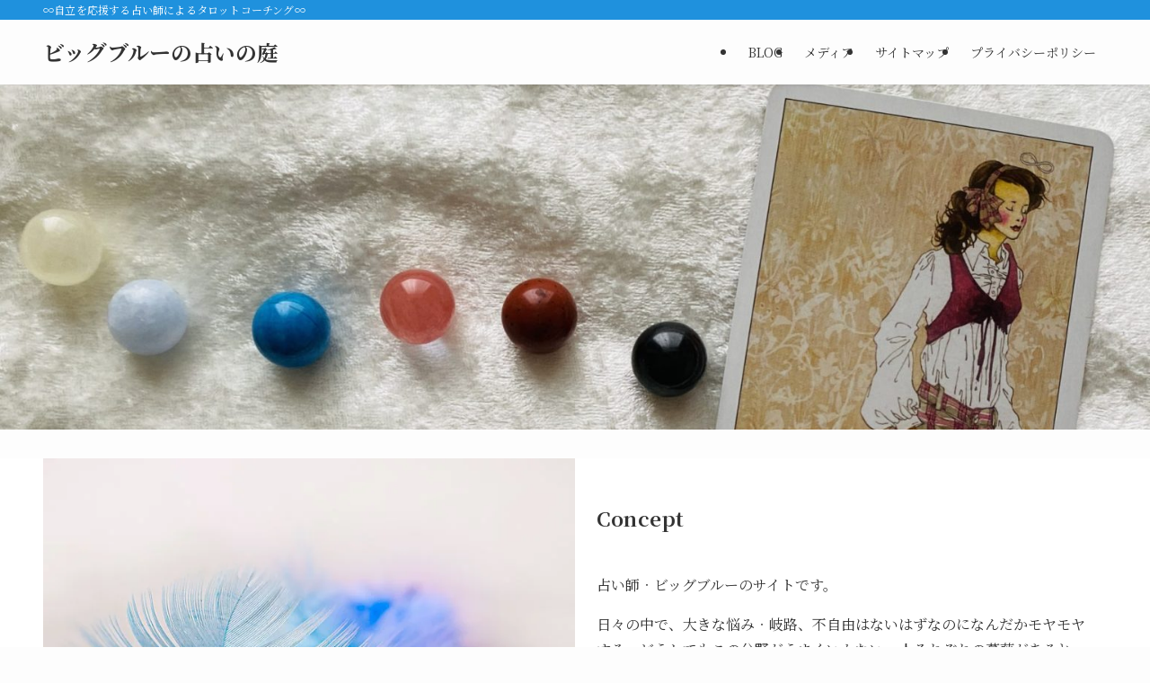

--- FILE ---
content_type: text/html; charset=utf-8
request_url: https://www.google.com/recaptcha/api2/aframe
body_size: 267
content:
<!DOCTYPE HTML><html><head><meta http-equiv="content-type" content="text/html; charset=UTF-8"></head><body><script nonce="HO3hF8Zu4KPdZaXr4BJprg">/** Anti-fraud and anti-abuse applications only. See google.com/recaptcha */ try{var clients={'sodar':'https://pagead2.googlesyndication.com/pagead/sodar?'};window.addEventListener("message",function(a){try{if(a.source===window.parent){var b=JSON.parse(a.data);var c=clients[b['id']];if(c){var d=document.createElement('img');d.src=c+b['params']+'&rc='+(localStorage.getItem("rc::a")?sessionStorage.getItem("rc::b"):"");window.document.body.appendChild(d);sessionStorage.setItem("rc::e",parseInt(sessionStorage.getItem("rc::e")||0)+1);localStorage.setItem("rc::h",'1768971774688');}}}catch(b){}});window.parent.postMessage("_grecaptcha_ready", "*");}catch(b){}</script></body></html>